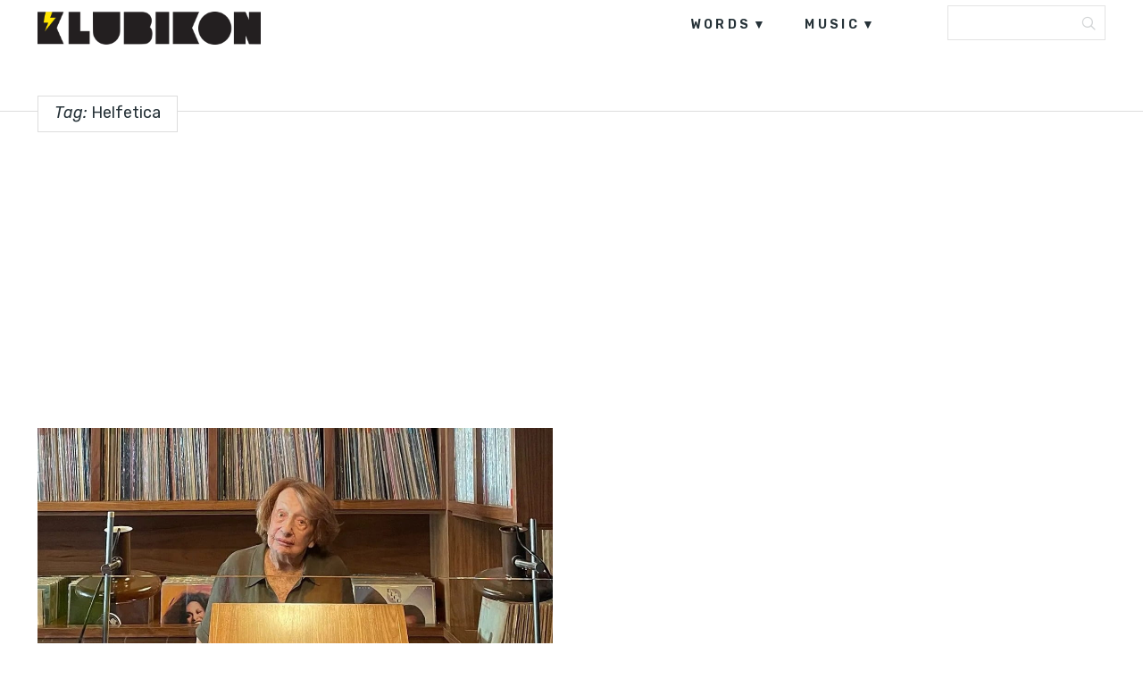

--- FILE ---
content_type: text/html
request_url: https://klubikon.com/tag/helfetica/
body_size: 8594
content:
<!DOCTYPE html>
<html lang="hr">
<head>
<meta charset="UTF-8">
<meta name="viewport" content="width=device-width, initial-scale=1, user-scalable=no" />
<link rel="alternate" type="application/rss+xml" title="Klubikon Feed" href="https://klubikon.com/feed/">
<meta name='robots' content='index, follow, max-image-preview:large, max-snippet:-1, max-video-preview:-1' />
<!-- This site is optimized with the Yoast SEO plugin v21.9.1 - https://yoast.com/wordpress/plugins/seo/ -->
<title>Helfetica Archives - Klubikon</title>
<link rel="canonical" href="https://klubikon.com/tag/helfetica/" />
<meta property="og:locale" content="hr_HR" />
<meta property="og:type" content="article" />
<meta property="og:title" content="Helfetica Archives - Klubikon" />
<meta property="og:url" content="https://klubikon.com/tag/helfetica/" />
<meta property="og:site_name" content="Klubikon" />
<meta property="og:image" content="https://klubikon.com/wp-content/uploads/2018/11/Klubikon_2017_og-img.png" />
<meta property="og:image:width" content="1200" />
<meta property="og:image:height" content="638" />
<meta property="og:image:type" content="image/png" />
<meta name="twitter:card" content="summary_large_image" />
<script type="application/ld+json" class="yoast-schema-graph">{"@context":"https://schema.org","@graph":[{"@type":"CollectionPage","@id":"https://klubikon.com/tag/helfetica/","url":"https://klubikon.com/tag/helfetica/","name":"Helfetica Archives - Klubikon","isPartOf":{"@id":"https://klubikon.com/#website"},"primaryImageOfPage":{"@id":"https://klubikon.com/tag/helfetica/#primaryimage"},"image":{"@id":"https://klubikon.com/tag/helfetica/#primaryimage"},"thumbnailUrl":"https://klubikon.com/wp-content/uploads/2021/11/Helfetica-OB-Worldwide-FM_1120x588.jpg","inLanguage":"hr"},{"@type":"ImageObject","inLanguage":"hr","@id":"https://klubikon.com/tag/helfetica/#primaryimage","url":"https://klubikon.com/wp-content/uploads/2021/11/Helfetica-OB-Worldwide-FM_1120x588.jpg","contentUrl":"https://klubikon.com/wp-content/uploads/2021/11/Helfetica-OB-Worldwide-FM_1120x588.jpg","width":1120,"height":588},{"@type":"WebSite","@id":"https://klubikon.com/#website","url":"https://klubikon.com/","name":"Klubikon","description":"","potentialAction":[{"@type":"SearchAction","target":{"@type":"EntryPoint","urlTemplate":"https://klubikon.com/?s={search_term_string}"},"query-input":"required name=search_term_string"}],"inLanguage":"hr"}]}</script>
<!-- / Yoast SEO plugin. -->
<link rel='dns-prefetch' href='//fonts.googleapis.com' />
<link rel='dns-prefetch' href='//pagead2.googlesyndication.com' />
<link rel="alternate" type="application/rss+xml" title="Klubikon &raquo; Kanal" href="https://klubikon.com/feed/" />
<link rel="alternate" type="application/rss+xml" title="Klubikon &raquo; Kanal komentara" href="https://klubikon.com/comments/feed/" />
<link rel="alternate" type="application/rss+xml" title="Klubikon &raquo; Helfetica Kanal oznaka" href="https://klubikon.com/tag/helfetica/feed/" />
<style id='wp-img-auto-sizes-contain-inline-css' type='text/css'>
img:is([sizes=auto i],[sizes^="auto," i]){contain-intrinsic-size:3000px 1500px}
/*# sourceURL=wp-img-auto-sizes-contain-inline-css */
</style>
<link rel='stylesheet' id='foundation-icon-css' href='https://klubikon.com/wp-content/plugins/easy-foundation-shortcodes/styles/foundation-icons.css?ver=6.9' type='text/css' media='all' />
<style id='wp-emoji-styles-inline-css' type='text/css'>
img.wp-smiley, img.emoji {
display: inline !important;
border: none !important;
box-shadow: none !important;
height: 1em !important;
width: 1em !important;
margin: 0 0.07em !important;
vertical-align: -0.1em !important;
background: none !important;
padding: 0 !important;
}
/*# sourceURL=wp-emoji-styles-inline-css */
</style>
<style id='wp-block-library-inline-css' type='text/css'>
:root{--wp-block-synced-color:#7a00df;--wp-block-synced-color--rgb:122,0,223;--wp-bound-block-color:var(--wp-block-synced-color);--wp-editor-canvas-background:#ddd;--wp-admin-theme-color:#007cba;--wp-admin-theme-color--rgb:0,124,186;--wp-admin-theme-color-darker-10:#006ba1;--wp-admin-theme-color-darker-10--rgb:0,107,160.5;--wp-admin-theme-color-darker-20:#005a87;--wp-admin-theme-color-darker-20--rgb:0,90,135;--wp-admin-border-width-focus:2px}@media (min-resolution:192dpi){:root{--wp-admin-border-width-focus:1.5px}}.wp-element-button{cursor:pointer}:root .has-very-light-gray-background-color{background-color:#eee}:root .has-very-dark-gray-background-color{background-color:#313131}:root .has-very-light-gray-color{color:#eee}:root .has-very-dark-gray-color{color:#313131}:root .has-vivid-green-cyan-to-vivid-cyan-blue-gradient-background{background:linear-gradient(135deg,#00d084,#0693e3)}:root .has-purple-crush-gradient-background{background:linear-gradient(135deg,#34e2e4,#4721fb 50%,#ab1dfe)}:root .has-hazy-dawn-gradient-background{background:linear-gradient(135deg,#faaca8,#dad0ec)}:root .has-subdued-olive-gradient-background{background:linear-gradient(135deg,#fafae1,#67a671)}:root .has-atomic-cream-gradient-background{background:linear-gradient(135deg,#fdd79a,#004a59)}:root .has-nightshade-gradient-background{background:linear-gradient(135deg,#330968,#31cdcf)}:root .has-midnight-gradient-background{background:linear-gradient(135deg,#020381,#2874fc)}:root{--wp--preset--font-size--normal:16px;--wp--preset--font-size--huge:42px}.has-regular-font-size{font-size:1em}.has-larger-font-size{font-size:2.625em}.has-normal-font-size{font-size:var(--wp--preset--font-size--normal)}.has-huge-font-size{font-size:var(--wp--preset--font-size--huge)}.has-text-align-center{text-align:center}.has-text-align-left{text-align:left}.has-text-align-right{text-align:right}.has-fit-text{white-space:nowrap!important}#end-resizable-editor-section{display:none}.aligncenter{clear:both}.items-justified-left{justify-content:flex-start}.items-justified-center{justify-content:center}.items-justified-right{justify-content:flex-end}.items-justified-space-between{justify-content:space-between}.screen-reader-text{border:0;clip-path:inset(50%);height:1px;margin:-1px;overflow:hidden;padding:0;position:absolute;width:1px;word-wrap:normal!important}.screen-reader-text:focus{background-color:#ddd;clip-path:none;color:#444;display:block;font-size:1em;height:auto;left:5px;line-height:normal;padding:15px 23px 14px;text-decoration:none;top:5px;width:auto;z-index:100000}html :where(.has-border-color){border-style:solid}html :where([style*=border-top-color]){border-top-style:solid}html :where([style*=border-right-color]){border-right-style:solid}html :where([style*=border-bottom-color]){border-bottom-style:solid}html :where([style*=border-left-color]){border-left-style:solid}html :where([style*=border-width]){border-style:solid}html :where([style*=border-top-width]){border-top-style:solid}html :where([style*=border-right-width]){border-right-style:solid}html :where([style*=border-bottom-width]){border-bottom-style:solid}html :where([style*=border-left-width]){border-left-style:solid}html :where(img[class*=wp-image-]){height:auto;max-width:100%}:where(figure){margin:0 0 1em}html :where(.is-position-sticky){--wp-admin--admin-bar--position-offset:var(--wp-admin--admin-bar--height,0px)}@media screen and (max-width:600px){html :where(.is-position-sticky){--wp-admin--admin-bar--position-offset:0px}}
/*# sourceURL=wp-block-library-inline-css */
</style><style id='global-styles-inline-css' type='text/css'>
:root{--wp--preset--aspect-ratio--square: 1;--wp--preset--aspect-ratio--4-3: 4/3;--wp--preset--aspect-ratio--3-4: 3/4;--wp--preset--aspect-ratio--3-2: 3/2;--wp--preset--aspect-ratio--2-3: 2/3;--wp--preset--aspect-ratio--16-9: 16/9;--wp--preset--aspect-ratio--9-16: 9/16;--wp--preset--color--black: #000000;--wp--preset--color--cyan-bluish-gray: #abb8c3;--wp--preset--color--white: #ffffff;--wp--preset--color--pale-pink: #f78da7;--wp--preset--color--vivid-red: #cf2e2e;--wp--preset--color--luminous-vivid-orange: #ff6900;--wp--preset--color--luminous-vivid-amber: #fcb900;--wp--preset--color--light-green-cyan: #7bdcb5;--wp--preset--color--vivid-green-cyan: #00d084;--wp--preset--color--pale-cyan-blue: #8ed1fc;--wp--preset--color--vivid-cyan-blue: #0693e3;--wp--preset--color--vivid-purple: #9b51e0;--wp--preset--gradient--vivid-cyan-blue-to-vivid-purple: linear-gradient(135deg,rgb(6,147,227) 0%,rgb(155,81,224) 100%);--wp--preset--gradient--light-green-cyan-to-vivid-green-cyan: linear-gradient(135deg,rgb(122,220,180) 0%,rgb(0,208,130) 100%);--wp--preset--gradient--luminous-vivid-amber-to-luminous-vivid-orange: linear-gradient(135deg,rgb(252,185,0) 0%,rgb(255,105,0) 100%);--wp--preset--gradient--luminous-vivid-orange-to-vivid-red: linear-gradient(135deg,rgb(255,105,0) 0%,rgb(207,46,46) 100%);--wp--preset--gradient--very-light-gray-to-cyan-bluish-gray: linear-gradient(135deg,rgb(238,238,238) 0%,rgb(169,184,195) 100%);--wp--preset--gradient--cool-to-warm-spectrum: linear-gradient(135deg,rgb(74,234,220) 0%,rgb(151,120,209) 20%,rgb(207,42,186) 40%,rgb(238,44,130) 60%,rgb(251,105,98) 80%,rgb(254,248,76) 100%);--wp--preset--gradient--blush-light-purple: linear-gradient(135deg,rgb(255,206,236) 0%,rgb(152,150,240) 100%);--wp--preset--gradient--blush-bordeaux: linear-gradient(135deg,rgb(254,205,165) 0%,rgb(254,45,45) 50%,rgb(107,0,62) 100%);--wp--preset--gradient--luminous-dusk: linear-gradient(135deg,rgb(255,203,112) 0%,rgb(199,81,192) 50%,rgb(65,88,208) 100%);--wp--preset--gradient--pale-ocean: linear-gradient(135deg,rgb(255,245,203) 0%,rgb(182,227,212) 50%,rgb(51,167,181) 100%);--wp--preset--gradient--electric-grass: linear-gradient(135deg,rgb(202,248,128) 0%,rgb(113,206,126) 100%);--wp--preset--gradient--midnight: linear-gradient(135deg,rgb(2,3,129) 0%,rgb(40,116,252) 100%);--wp--preset--font-size--small: 13px;--wp--preset--font-size--medium: 20px;--wp--preset--font-size--large: 36px;--wp--preset--font-size--x-large: 42px;--wp--preset--spacing--20: 0.44rem;--wp--preset--spacing--30: 0.67rem;--wp--preset--spacing--40: 1rem;--wp--preset--spacing--50: 1.5rem;--wp--preset--spacing--60: 2.25rem;--wp--preset--spacing--70: 3.38rem;--wp--preset--spacing--80: 5.06rem;--wp--preset--shadow--natural: 6px 6px 9px rgba(0, 0, 0, 0.2);--wp--preset--shadow--deep: 12px 12px 50px rgba(0, 0, 0, 0.4);--wp--preset--shadow--sharp: 6px 6px 0px rgba(0, 0, 0, 0.2);--wp--preset--shadow--outlined: 6px 6px 0px -3px rgb(255, 255, 255), 6px 6px rgb(0, 0, 0);--wp--preset--shadow--crisp: 6px 6px 0px rgb(0, 0, 0);}:where(.is-layout-flex){gap: 0.5em;}:where(.is-layout-grid){gap: 0.5em;}body .is-layout-flex{display: flex;}.is-layout-flex{flex-wrap: wrap;align-items: center;}.is-layout-flex > :is(*, div){margin: 0;}body .is-layout-grid{display: grid;}.is-layout-grid > :is(*, div){margin: 0;}:where(.wp-block-columns.is-layout-flex){gap: 2em;}:where(.wp-block-columns.is-layout-grid){gap: 2em;}:where(.wp-block-post-template.is-layout-flex){gap: 1.25em;}:where(.wp-block-post-template.is-layout-grid){gap: 1.25em;}.has-black-color{color: var(--wp--preset--color--black) !important;}.has-cyan-bluish-gray-color{color: var(--wp--preset--color--cyan-bluish-gray) !important;}.has-white-color{color: var(--wp--preset--color--white) !important;}.has-pale-pink-color{color: var(--wp--preset--color--pale-pink) !important;}.has-vivid-red-color{color: var(--wp--preset--color--vivid-red) !important;}.has-luminous-vivid-orange-color{color: var(--wp--preset--color--luminous-vivid-orange) !important;}.has-luminous-vivid-amber-color{color: var(--wp--preset--color--luminous-vivid-amber) !important;}.has-light-green-cyan-color{color: var(--wp--preset--color--light-green-cyan) !important;}.has-vivid-green-cyan-color{color: var(--wp--preset--color--vivid-green-cyan) !important;}.has-pale-cyan-blue-color{color: var(--wp--preset--color--pale-cyan-blue) !important;}.has-vivid-cyan-blue-color{color: var(--wp--preset--color--vivid-cyan-blue) !important;}.has-vivid-purple-color{color: var(--wp--preset--color--vivid-purple) !important;}.has-black-background-color{background-color: var(--wp--preset--color--black) !important;}.has-cyan-bluish-gray-background-color{background-color: var(--wp--preset--color--cyan-bluish-gray) !important;}.has-white-background-color{background-color: var(--wp--preset--color--white) !important;}.has-pale-pink-background-color{background-color: var(--wp--preset--color--pale-pink) !important;}.has-vivid-red-background-color{background-color: var(--wp--preset--color--vivid-red) !important;}.has-luminous-vivid-orange-background-color{background-color: var(--wp--preset--color--luminous-vivid-orange) !important;}.has-luminous-vivid-amber-background-color{background-color: var(--wp--preset--color--luminous-vivid-amber) !important;}.has-light-green-cyan-background-color{background-color: var(--wp--preset--color--light-green-cyan) !important;}.has-vivid-green-cyan-background-color{background-color: var(--wp--preset--color--vivid-green-cyan) !important;}.has-pale-cyan-blue-background-color{background-color: var(--wp--preset--color--pale-cyan-blue) !important;}.has-vivid-cyan-blue-background-color{background-color: var(--wp--preset--color--vivid-cyan-blue) !important;}.has-vivid-purple-background-color{background-color: var(--wp--preset--color--vivid-purple) !important;}.has-black-border-color{border-color: var(--wp--preset--color--black) !important;}.has-cyan-bluish-gray-border-color{border-color: var(--wp--preset--color--cyan-bluish-gray) !important;}.has-white-border-color{border-color: var(--wp--preset--color--white) !important;}.has-pale-pink-border-color{border-color: var(--wp--preset--color--pale-pink) !important;}.has-vivid-red-border-color{border-color: var(--wp--preset--color--vivid-red) !important;}.has-luminous-vivid-orange-border-color{border-color: var(--wp--preset--color--luminous-vivid-orange) !important;}.has-luminous-vivid-amber-border-color{border-color: var(--wp--preset--color--luminous-vivid-amber) !important;}.has-light-green-cyan-border-color{border-color: var(--wp--preset--color--light-green-cyan) !important;}.has-vivid-green-cyan-border-color{border-color: var(--wp--preset--color--vivid-green-cyan) !important;}.has-pale-cyan-blue-border-color{border-color: var(--wp--preset--color--pale-cyan-blue) !important;}.has-vivid-cyan-blue-border-color{border-color: var(--wp--preset--color--vivid-cyan-blue) !important;}.has-vivid-purple-border-color{border-color: var(--wp--preset--color--vivid-purple) !important;}.has-vivid-cyan-blue-to-vivid-purple-gradient-background{background: var(--wp--preset--gradient--vivid-cyan-blue-to-vivid-purple) !important;}.has-light-green-cyan-to-vivid-green-cyan-gradient-background{background: var(--wp--preset--gradient--light-green-cyan-to-vivid-green-cyan) !important;}.has-luminous-vivid-amber-to-luminous-vivid-orange-gradient-background{background: var(--wp--preset--gradient--luminous-vivid-amber-to-luminous-vivid-orange) !important;}.has-luminous-vivid-orange-to-vivid-red-gradient-background{background: var(--wp--preset--gradient--luminous-vivid-orange-to-vivid-red) !important;}.has-very-light-gray-to-cyan-bluish-gray-gradient-background{background: var(--wp--preset--gradient--very-light-gray-to-cyan-bluish-gray) !important;}.has-cool-to-warm-spectrum-gradient-background{background: var(--wp--preset--gradient--cool-to-warm-spectrum) !important;}.has-blush-light-purple-gradient-background{background: var(--wp--preset--gradient--blush-light-purple) !important;}.has-blush-bordeaux-gradient-background{background: var(--wp--preset--gradient--blush-bordeaux) !important;}.has-luminous-dusk-gradient-background{background: var(--wp--preset--gradient--luminous-dusk) !important;}.has-pale-ocean-gradient-background{background: var(--wp--preset--gradient--pale-ocean) !important;}.has-electric-grass-gradient-background{background: var(--wp--preset--gradient--electric-grass) !important;}.has-midnight-gradient-background{background: var(--wp--preset--gradient--midnight) !important;}.has-small-font-size{font-size: var(--wp--preset--font-size--small) !important;}.has-medium-font-size{font-size: var(--wp--preset--font-size--medium) !important;}.has-large-font-size{font-size: var(--wp--preset--font-size--large) !important;}.has-x-large-font-size{font-size: var(--wp--preset--font-size--x-large) !important;}
/*# sourceURL=global-styles-inline-css */
</style>
<style id='classic-theme-styles-inline-css' type='text/css'>
/*! This file is auto-generated */
.wp-block-button__link{color:#fff;background-color:#32373c;border-radius:9999px;box-shadow:none;text-decoration:none;padding:calc(.667em + 2px) calc(1.333em + 2px);font-size:1.125em}.wp-block-file__button{background:#32373c;color:#fff;text-decoration:none}
/*# sourceURL=/wp-includes/css/classic-themes.min.css */
</style>
<link rel='stylesheet' id='wordpress-popular-posts-css-css' href='https://klubikon.com/wp-content/plugins/wordpress-popular-posts/assets/css/wpp.css?ver=6.3.4' type='text/css' media='all' />
<link rel='stylesheet' id='maxitheme-fonts-css' href='https://fonts.googleapis.com/css?family=Rubik%3A300%2C300italic%2C400italic%2C400%2C600%2C700%2C700italic&#038;subset=latin%2Clatin-ext&#038;ver=1.0.0' type='text/css' media='all' />
<link rel='stylesheet' id='maxitheme-basic-stylesheet-css' href='https://klubikon.com/wp-content/themes/maxi/css/basic.min.css?ver=6.9' type='text/css' media='all' />
<link rel='stylesheet' id='maxitheme-stylesheet-css' href='https://klubikon.com/wp-content/themes/maxi-child/style.css?ver=6.9' type='text/css' media='all' />
<link rel='stylesheet' id='maxitheme-responsive-stylesheet-css' href='https://klubikon.com/wp-content/themes/maxi/css/responsive.min.css?ver=6.9' type='text/css' media='screen' />
<link rel='stylesheet' id='maxitheme-custom-color-1-css' href='https://klubikon.com/wp-content/themes/maxi/css/custom_color_1.css?ver=6.9' type='text/css' media='all' />
<link rel='stylesheet' id='maxitheme-custom-color-2-css' href='https://klubikon.com/wp-content/themes/maxi/css/custom_color_2.css?ver=6.9' type='text/css' media='all' />
<link rel='stylesheet' id='maxitheme-custom-color-3-css' href='https://klubikon.com/wp-content/themes/maxi/css/custom_color_3.css?ver=6.9' type='text/css' media='all' />
<link rel='stylesheet' id='maxitheme-custom-color-4-css' href='https://klubikon.com/wp-content/themes/maxi/css/custom_color_4.css?ver=6.9' type='text/css' media='all' />
<link rel='stylesheet' id='maxitheme-custom-font-css' href='https://klubikon.com/wp-content/themes/maxi/css/custom_font.css?ver=6.9' type='text/css' media='all' />
<style id='maxitheme-custom-font-inline-css' type='text/css'>
body { font-family: 'Rubik', Helvetica Neue, Helvetica, Arial, sans-serif !important; }
/*# sourceURL=maxitheme-custom-font-inline-css */
</style>
<link rel='stylesheet' id='sib-front-css-css' href='https://klubikon.com/wp-content/plugins/mailin/css/mailin-front.css?ver=6.9' type='text/css' media='all' />
<link rel='stylesheet' id='custom-css' href='https://klubikon.com/wp-content/themes/maxi-child/custom.css?ver=6.9' type='text/css' media='all' />
<script type="application/json" id="wpp-json">
{"sampling_active":0,"sampling_rate":100,"ajax_url":"https:\/\/klubikon.com\/wp-json\/wordpress-popular-posts\/v1\/popular-posts","api_url":"https:\/\/klubikon.com\/wp-json\/wordpress-popular-posts","ID":0,"token":"83c8a31431","lang":0,"debug":0}
//# sourceURL=wpp-json
</script>
<script type="text/javascript" src="https://klubikon.com/wp-content/plugins/wordpress-popular-posts/assets/js/wpp.min.js?ver=6.3.4" id="wpp-js-js"></script>
<script type="text/javascript" src="https://klubikon.com/wp-includes/js/jquery/jquery.min.js?ver=3.7.1" id="jquery-core-js"></script>
<script type="text/javascript" src="https://klubikon.com/wp-includes/js/jquery/jquery-migrate.min.js?ver=3.4.1" id="jquery-migrate-js"></script>
<script type="text/javascript" id="sib-front-js-js-extra">
/* <![CDATA[ */
var sibErrMsg = {"invalidMail":"Please fill out valid email address","requiredField":"Please fill out required fields","invalidDateFormat":"Please fill out valid date format","invalidSMSFormat":"Please fill out valid phone number"};
var ajax_sib_front_object = {"ajax_url":"https://klubikon.com/wp-admin/admin-ajax.php","ajax_nonce":"88ee77feb3","flag_url":"https://klubikon.com/wp-content/plugins/mailin/img/flags/"};
//# sourceURL=sib-front-js-js-extra
/* ]]> */
</script>
<script type="text/javascript" src="https://klubikon.com/wp-content/plugins/mailin/js/mailin-front.js?ver=1706218518" id="sib-front-js-js"></script>
<link rel="https://api.w.org/" href="https://klubikon.com/wp-json/" /><link rel="alternate" title="JSON" type="application/json" href="https://klubikon.com/wp-json/wp/v2/tags/7232" /><link rel="EditURI" type="application/rsd+xml" title="RSD" href="https://klubikon.com/xmlrpc.php?rsd" />
<meta name="generator" content="WordPress 6.9" />
<meta name="generator" content="Site Kit by Google 1.118.0" /><!-- Google tag (gtag.js) -->
<script async src="https://www.googletagmanager.com/gtag/js?id=G-ZVF94XNW6J"></script>
<script>
window.dataLayer = window.dataLayer || [];
function gtag(){dataLayer.push(arguments);}
gtag('js', new Date());
gtag('config', 'G-ZVF94XNW6J');
</script>
<!-- Meta Pixel Code -->
<script>
!function(f,b,e,v,n,t,s)
{if(f.fbq)return;n=f.fbq=function(){n.callMethod?
n.callMethod.apply(n,arguments):n.queue.push(arguments)};
if(!f._fbq)f._fbq=n;n.push=n;n.loaded=!0;n.version='2.0';
n.queue=[];t=b.createElement(e);t.async=!0;
t.src=v;s=b.getElementsByTagName(e)[0];
s.parentNode.insertBefore(t,s)}(window, document,'script',
'https://connect.facebook.net/en_US/fbevents.js');
fbq('init', '1398883756980676');
fbq('track', 'PageView');
</script>
<noscript><img height="1" width="1" style="display:none"
src="https://www.facebook.com/tr?id=1398883756980676&ev=PageView&noscript=1"
/></noscript>
<!-- End Meta Pixel Code -->            <style id="wpp-loading-animation-styles">@-webkit-keyframes bgslide{from{background-position-x:0}to{background-position-x:-200%}}@keyframes bgslide{from{background-position-x:0}to{background-position-x:-200%}}.wpp-widget-placeholder,.wpp-widget-block-placeholder,.wpp-shortcode-placeholder{margin:0 auto;width:60px;height:3px;background:#dd3737;background:linear-gradient(90deg,#dd3737 0%,#571313 10%,#dd3737 100%);background-size:200% auto;border-radius:3px;-webkit-animation:bgslide 1s infinite linear;animation:bgslide 1s infinite linear}</style>
<!-- Google AdSense snippet added by Site Kit -->
<meta name="google-adsense-platform-account" content="ca-host-pub-2644536267352236">
<meta name="google-adsense-platform-domain" content="sitekit.withgoogle.com">
<!-- End Google AdSense snippet added by Site Kit -->
<!-- Google AdSense snippet added by Site Kit -->
<script type="text/javascript" async="async" src="https://pagead2.googlesyndication.com/pagead/js/adsbygoogle.js?client=ca-pub-4100195963802904&amp;host=ca-host-pub-2644536267352236" crossorigin="anonymous"></script>
<!-- End Google AdSense snippet added by Site Kit -->
<link rel="icon" href="https://klubikon.com/wp-content/uploads/2017/09/cropped-Klubikon_2017_logo_2-32x32.png" sizes="32x32" />
<link rel="icon" href="https://klubikon.com/wp-content/uploads/2017/09/cropped-Klubikon_2017_logo_2-192x192.png" sizes="192x192" />
<link rel="apple-touch-icon" href="https://klubikon.com/wp-content/uploads/2017/09/cropped-Klubikon_2017_logo_2-180x180.png" />
<meta name="msapplication-TileImage" content="https://klubikon.com/wp-content/uploads/2017/09/cropped-Klubikon_2017_logo_2-270x270.png" />
<style type="text/css" id="wp-custom-css">
.archive.category .post.category-news .entry-header .entry-title a {
color:#000;
}
.share li.gplus {
display:none;
}
.stuck .header ul.main-menu {
margin-top:5px;
}
.stuck .header {
background-color:#fff;
}
.google-auto-placed {
margin-top:20px;
margin-bottom:20px;
}
h2.entry-title  {
background-color:#fff;
}
.home.blog .category-news .entry-title a   {
color:#000;
}
p   {
font-size: 20px;
line-height:32px;
font-weight:300;
color:#444;
}
@media only screen and (max-width: 992px) {
#post-header .entry-header h1 {
font-size: 28px;
line-height: 44px;
margin-bottom:50px;
}
}		</style>
</head>
<body class="archive tag tag-helfetica tag-7232 wp-theme-maxi wp-child-theme-maxi-child" itemscope itemtype="http://schema.org/WebPage">
<div class="off-canvas-wrap " data-offcanvas>
<div class="inner-wrap">
<div class="main-section">
<!-- Start the main container -->
<section id="wrapper" class="animated fadeIn has-sticky-menu menu-search" role="document">
<div id="classic-mobile" class="show-for-medium-down dark">
<div class="top-search">
<form action="https://klubikon.com/" name="SearchForm" method="get">
<input type="search" value="" name="s" id="s-top" placeholder="Search" onfocus="this.placeholder = ''" onblur="this.placeholder = 'Search'">
</form>
<div class="search-btn" onclick="SearchForm.submit()">
<div class="search-icon"><i class="i-search"></i></div>
</div>
</div>
</div>
<header id="header">
<div class="header white">
<div class="boxed">
<div class="row collapse">
<div class="large-3 columns">
<div id="logo">
<a href="https://klubikon.com/" title="Klubikon"><img src="https://klubikon.com/wp-content/uploads/2017/09/logo.png" alt="Klubikon" width="250px"/></a>
</div>
</div>
<div class="large-9 columns">
<div class="right hide-for-medium-down">
<ul id="primary" class="main-menu  has-social-menu">
<li id="menu-item-6267" class="menu-item menu-item-type-taxonomy menu-item-object-category menu-item-has-children menu-item-6267"><a href="https://klubikon.com/category/words/">words</a>
<ul class="sub-menu">
<li id="menu-item-7005" class="menu-item menu-item-type-taxonomy menu-item-object-category menu-item-7005"><a href="https://klubikon.com/category/words/news/">news</a></li>
<li id="menu-item-7008" class="menu-item menu-item-type-taxonomy menu-item-object-category menu-item-7008"><a href="https://klubikon.com/category/words/feature/">features</a></li>
<li id="menu-item-7009" class="menu-item menu-item-type-taxonomy menu-item-object-category menu-item-7009"><a href="https://klubikon.com/category/words/interview/">interviews</a></li>
<li id="menu-item-7006" class="menu-item menu-item-type-taxonomy menu-item-object-category menu-item-7006"><a href="https://klubikon.com/category/words/festivals/">festivals</a></li>
<li id="menu-item-7482" class="menu-item menu-item-type-taxonomy menu-item-object-category menu-item-7482"><a href="https://klubikon.com/category/words/events/">events</a></li>
<li id="menu-item-7007" class="menu-item menu-item-type-taxonomy menu-item-object-category menu-item-7007"><a href="https://klubikon.com/category/words/tech/">tech</a></li>
</ul>
</li>
<li id="menu-item-6268" class="menu-item menu-item-type-taxonomy menu-item-object-category menu-item-has-children menu-item-6268"><a href="https://klubikon.com/category/music/">music</a>
<ul class="sub-menu">
<li id="menu-item-7486" class="menu-item menu-item-type-taxonomy menu-item-object-category menu-item-7486"><a href="https://klubikon.com/category/music/podcasts/">podcasts</a></li>
<li id="menu-item-7487" class="menu-item menu-item-type-taxonomy menu-item-object-category menu-item-7487"><a href="https://klubikon.com/category/music/premieres/">premieres</a></li>
<li id="menu-item-7484" class="menu-item menu-item-type-taxonomy menu-item-object-category menu-item-7484"><a href="https://klubikon.com/category/music/free-downloads/">free downloads</a></li>
<li id="menu-item-7485" class="menu-item menu-item-type-taxonomy menu-item-object-category menu-item-7485"><a href="https://klubikon.com/category/music/mixes/">mixes</a></li>
<li id="menu-item-7488" class="menu-item menu-item-type-taxonomy menu-item-object-category menu-item-7488"><a href="https://klubikon.com/category/music/videos/">videos</a></li>
</ul>
</li>
</ul>
<div class="top-search">
<form action="https://klubikon.com/" name="SearchForm" method="get">
<input type="search" value="" name="s" id="s-top" placeholder="Search" onfocus="this.placeholder = ''" onblur="this.placeholder = 'Search'">
</form>
<div class="search-btn" onclick="SearchForm.submit()">
<div class="search-icon"><i class="i-search"></i></div>
</div>
</div>
</div>
</div>
</div>
</div>
</div>
</header>
<div class="divider-line"></div>
<div class="archive-header">
<div class="boxed">
<h1 class="archive-title"><em>Tag:</em> Helfetica</h1>
<div class="divider-small"></div>
</div>
</div>
<div class="boxed">
<section id="content" class="magazine-grid white" role="main">
<div class="row collapse">
<div class="large-12 columns">
<div id="grid-content" class="grid container-2cols fit">
<div class="grid-sizer"></div>
<article class="post grid-item post-36009 type-post status-publish format-standard has-post-thumbnail hentry category-news tag-helfetica tag-news tag-worldwide-fm">
<div class="media-holder overlay">
<a href="https://klubikon.com/2021/11/14/helfetica-predstavila-svoju-stogodisnju-baku-koja-ima-sjajan-ukus-u-muzici/" class="overlay-link" title="Helfetica predstavila svoju stogodišnju baku koja ima sjajan ukus u muzici"></a>
<img width="1120" height="588" src="https://klubikon.com/wp-content/uploads/2021/11/Helfetica-OB-Worldwide-FM_1120x588.jpg" class="attachment-maxitheme_large_square size-maxitheme_large_square wp-post-image" alt="" decoding="async" srcset="https://klubikon.com/wp-content/uploads/2021/11/Helfetica-OB-Worldwide-FM_1120x588.jpg 1120w, https://klubikon.com/wp-content/uploads/2021/11/Helfetica-OB-Worldwide-FM_1120x588-600x315.jpg 600w, https://klubikon.com/wp-content/uploads/2021/11/Helfetica-OB-Worldwide-FM_1120x588-768x403.jpg 768w, https://klubikon.com/wp-content/uploads/2021/11/Helfetica-OB-Worldwide-FM_1120x588-900x473.jpg 900w, https://klubikon.com/wp-content/uploads/2021/11/Helfetica-OB-Worldwide-FM_1120x588-150x80.jpg 150w" sizes="(max-width: 1120px) 100vw, 1120px" />
</div>
<div class="text-holder">
<header class="entry-header">
<div class="entry-cat"><a href="https://klubikon.com/category/words/news/">news</a></div>
<h2 class="entry-title" style="background-color: ;">
<a href="https://klubikon.com/2021/11/14/helfetica-predstavila-svoju-stogodisnju-baku-koja-ima-sjajan-ukus-u-muzici/">
Helfetica predstavila svoju stogodišnju baku koja ima sjajan ukus u muzici                </a>
</h2>
</header>
</div>
</article>
</div>
<div class="pagination-centered"></div>
</div>
</div><!-- end row -->
</section>
</div>
<script type='text/javascript'>
var _gaq = _gaq || [];
_gaq.push(['_setAccount', 'UA-57364706-1']);
_gaq.push(['_trackPageview']);
(function() {
var ga = document.createElement('script'); ga.type = 'text/javascript'; ga.async = true;
ga.src = ('https:' == document.location.protocol ? 'https://ssl' : 'http://www') + '.google-analytics.com/ga.js';
var s = document.getElementsByTagName('script')[0]; s.parentNode.insertBefore(ga, s);
})();
</script>
<div class="footer-background">
<div class="footer-column">
<div class="boxed">
<div class="row collapse">
<div class="large-3 medium-6 columns">
<section id="nav_menu-2" class="widget widget_nav_menu"><div class="widget-inner"><header class="widget-title"><h6>Music</h6></header><div class="menu-music-container"><ul id="menu-music" class="menu"><li id="menu-item-9344" class="menu-item menu-item-type-taxonomy menu-item-object-category menu-item-9344"><a href="https://klubikon.com/category/music/podcasts/">podcasts</a></li>
<li id="menu-item-9345" class="menu-item menu-item-type-taxonomy menu-item-object-category menu-item-9345"><a href="https://klubikon.com/category/music/premieres/">premieres</a></li>
<li id="menu-item-9342" class="menu-item menu-item-type-taxonomy menu-item-object-category menu-item-9342"><a href="https://klubikon.com/category/music/free-downloads/">free downloads</a></li>
<li id="menu-item-9343" class="menu-item menu-item-type-taxonomy menu-item-object-category menu-item-9343"><a href="https://klubikon.com/category/music/mixes/">mixes</a></li>
<li id="menu-item-9346" class="menu-item menu-item-type-taxonomy menu-item-object-category menu-item-9346"><a href="https://klubikon.com/category/music/videos/">videos</a></li>
</ul></div></div></section>                </div>
<div class="large-3 medium-6 columns">
<section id="nav_menu-3" class="widget widget_nav_menu"><div class="widget-inner"><header class="widget-title"><h6>Words</h6></header><div class="menu-words-container"><ul id="menu-words" class="menu"><li id="menu-item-9352" class="menu-item menu-item-type-taxonomy menu-item-object-category menu-item-9352"><a href="https://klubikon.com/category/words/news/">news</a></li>
<li id="menu-item-9348" class="menu-item menu-item-type-taxonomy menu-item-object-category menu-item-9348"><a href="https://klubikon.com/category/words/feature/">features</a></li>
<li id="menu-item-9351" class="menu-item menu-item-type-taxonomy menu-item-object-category menu-item-9351"><a href="https://klubikon.com/category/words/interview/">interviews</a></li>
<li id="menu-item-9349" class="menu-item menu-item-type-taxonomy menu-item-object-category menu-item-9349"><a href="https://klubikon.com/category/words/festivals/">festivals</a></li>
<li id="menu-item-9347" class="menu-item menu-item-type-taxonomy menu-item-object-category menu-item-9347"><a href="https://klubikon.com/category/words/events/">events</a></li>
<li id="menu-item-9353" class="menu-item menu-item-type-taxonomy menu-item-object-category menu-item-9353"><a href="https://klubikon.com/category/words/tech/">tech</a></li>
</ul></div></div></section>                </div>
<div class="large-3 medium-6 columns">
</div>
<div class="large-3 medium-6 columns">
<span class="share-title">CONNECT</span>
<ul class="social">
<li class="social-item">
<span class="icon instagram"><a class="social" href="https://www.instagram.com/klubikon/" target="_blank" title="Instagram"><i class="i-instagram"></i></a>
</span>
</li>
<li class="social-item">
<span class="icon youtube">
<a class="social" href="https://www.youtube.com/klubikon" target="_blank" title="Youtube"><i class="i-youtube"></i></a>
</span>
</li>
<li class="social-item">
<span class="icon facebook">
<a class="social" href="https://www.facebook.com/Klubikon/" target="_blank" title="Facebook"><i class="i-facebook2"></i></a>
</span>
</li>
<li class="social-item">
<span class="icon soundcloud">
<a class="social" href="https://soundcloud.com/klubikon" target="_blank" title="Soundcloud"><i class="i-soundcloud2"></i></a>
</span>
</li>
</ul>                </div>
</div>
</div>
</div>
</div>
<div class="row collapse">
<div class="large-12 columns">
<div id="footer" class="hide-for-small">
<div class="boxed">
<div class="row collapse">
<div class="large-8 medium-7 columns">
<span class="text-line">
Copyright &copy; 2026 Klubikon.
</span>
</div>
<div class="large-4 medium-5 columns">
<div class="right">
</div>
</div>
</div>
</div>
</div>
</div>
</div>
</section><!-- Wrapper End -->
</div>
<a class="exit-off-canvas"></a>
</div>
</div>
<script type="speculationrules">
{"prefetch":[{"source":"document","where":{"and":[{"href_matches":"/*"},{"not":{"href_matches":["/wp-*.php","/wp-admin/*","/wp-content/uploads/*","/wp-content/*","/wp-content/plugins/*","/wp-content/themes/maxi-child/*","/wp-content/themes/maxi/*","/*\\?(.+)"]}},{"not":{"selector_matches":"a[rel~=\"nofollow\"]"}},{"not":{"selector_matches":".no-prefetch, .no-prefetch a"}}]},"eagerness":"conservative"}]}
</script>
<script type="text/javascript" src="https://klubikon.com/wp-content/themes/maxi/js/plugins.min.js?ver=1.0.0" id="maxitheme-plugins-js-js"></script>
<script type="text/javascript" src="https://klubikon.com/wp-content/themes/maxi-child/js/settings.js?ver=6.9" id="maxichild-custom-js-js"></script>
<script type="text/javascript" src="https://klubikon.com/wp-includes/js/comment-reply.min.js?ver=6.9" id="comment-reply-js" async="async" data-wp-strategy="async" fetchpriority="low"></script>
<script id="wp-emoji-settings" type="application/json">
{"baseUrl":"https://s.w.org/images/core/emoji/17.0.2/72x72/","ext":".png","svgUrl":"https://s.w.org/images/core/emoji/17.0.2/svg/","svgExt":".svg","source":{"concatemoji":"https://klubikon.com/wp-includes/js/wp-emoji-release.min.js?ver=6.9"}}
</script>
<script type="module">
/* <![CDATA[ */
/*! This file is auto-generated */
const a=JSON.parse(document.getElementById("wp-emoji-settings").textContent),o=(window._wpemojiSettings=a,"wpEmojiSettingsSupports"),s=["flag","emoji"];function i(e){try{var t={supportTests:e,timestamp:(new Date).valueOf()};sessionStorage.setItem(o,JSON.stringify(t))}catch(e){}}function c(e,t,n){e.clearRect(0,0,e.canvas.width,e.canvas.height),e.fillText(t,0,0);t=new Uint32Array(e.getImageData(0,0,e.canvas.width,e.canvas.height).data);e.clearRect(0,0,e.canvas.width,e.canvas.height),e.fillText(n,0,0);const a=new Uint32Array(e.getImageData(0,0,e.canvas.width,e.canvas.height).data);return t.every((e,t)=>e===a[t])}function p(e,t){e.clearRect(0,0,e.canvas.width,e.canvas.height),e.fillText(t,0,0);var n=e.getImageData(16,16,1,1);for(let e=0;e<n.data.length;e++)if(0!==n.data[e])return!1;return!0}function u(e,t,n,a){switch(t){case"flag":return n(e,"\ud83c\udff3\ufe0f\u200d\u26a7\ufe0f","\ud83c\udff3\ufe0f\u200b\u26a7\ufe0f")?!1:!n(e,"\ud83c\udde8\ud83c\uddf6","\ud83c\udde8\u200b\ud83c\uddf6")&&!n(e,"\ud83c\udff4\udb40\udc67\udb40\udc62\udb40\udc65\udb40\udc6e\udb40\udc67\udb40\udc7f","\ud83c\udff4\u200b\udb40\udc67\u200b\udb40\udc62\u200b\udb40\udc65\u200b\udb40\udc6e\u200b\udb40\udc67\u200b\udb40\udc7f");case"emoji":return!a(e,"\ud83e\u1fac8")}return!1}function f(e,t,n,a){let r;const o=(r="undefined"!=typeof WorkerGlobalScope&&self instanceof WorkerGlobalScope?new OffscreenCanvas(300,150):document.createElement("canvas")).getContext("2d",{willReadFrequently:!0}),s=(o.textBaseline="top",o.font="600 32px Arial",{});return e.forEach(e=>{s[e]=t(o,e,n,a)}),s}function r(e){var t=document.createElement("script");t.src=e,t.defer=!0,document.head.appendChild(t)}a.supports={everything:!0,everythingExceptFlag:!0},new Promise(t=>{let n=function(){try{var e=JSON.parse(sessionStorage.getItem(o));if("object"==typeof e&&"number"==typeof e.timestamp&&(new Date).valueOf()<e.timestamp+604800&&"object"==typeof e.supportTests)return e.supportTests}catch(e){}return null}();if(!n){if("undefined"!=typeof Worker&&"undefined"!=typeof OffscreenCanvas&&"undefined"!=typeof URL&&URL.createObjectURL&&"undefined"!=typeof Blob)try{var e="postMessage("+f.toString()+"("+[JSON.stringify(s),u.toString(),c.toString(),p.toString()].join(",")+"));",a=new Blob([e],{type:"text/javascript"});const r=new Worker(URL.createObjectURL(a),{name:"wpTestEmojiSupports"});return void(r.onmessage=e=>{i(n=e.data),r.terminate(),t(n)})}catch(e){}i(n=f(s,u,c,p))}t(n)}).then(e=>{for(const n in e)a.supports[n]=e[n],a.supports.everything=a.supports.everything&&a.supports[n],"flag"!==n&&(a.supports.everythingExceptFlag=a.supports.everythingExceptFlag&&a.supports[n]);var t;a.supports.everythingExceptFlag=a.supports.everythingExceptFlag&&!a.supports.flag,a.supports.everything||((t=a.source||{}).concatemoji?r(t.concatemoji):t.wpemoji&&t.twemoji&&(r(t.twemoji),r(t.wpemoji)))});
//# sourceURL=https://klubikon.com/wp-includes/js/wp-emoji-loader.min.js
/* ]]> */
</script>
</body>
</html><!-- WP Fastest Cache file was created in 0.070984840393066 seconds, on 30-01-26 23:13:22 -->

--- FILE ---
content_type: text/html; charset=utf-8
request_url: https://www.google.com/recaptcha/api2/aframe
body_size: 268
content:
<!DOCTYPE HTML><html><head><meta http-equiv="content-type" content="text/html; charset=UTF-8"></head><body><script nonce="QNIzr-GBI3yR1Qj9c8sqIA">/** Anti-fraud and anti-abuse applications only. See google.com/recaptcha */ try{var clients={'sodar':'https://pagead2.googlesyndication.com/pagead/sodar?'};window.addEventListener("message",function(a){try{if(a.source===window.parent){var b=JSON.parse(a.data);var c=clients[b['id']];if(c){var d=document.createElement('img');d.src=c+b['params']+'&rc='+(localStorage.getItem("rc::a")?sessionStorage.getItem("rc::b"):"");window.document.body.appendChild(d);sessionStorage.setItem("rc::e",parseInt(sessionStorage.getItem("rc::e")||0)+1);localStorage.setItem("rc::h",'1769902322698');}}}catch(b){}});window.parent.postMessage("_grecaptcha_ready", "*");}catch(b){}</script></body></html>

--- FILE ---
content_type: text/css
request_url: https://klubikon.com/wp-content/themes/maxi-child/style.css?ver=6.9
body_size: 43
content:
/*
Theme Name:         Maxi Child
Theme URI:          http://themeous.com/
Description:        Maxi is a responsive magazine/blog WordPress theme.
Version:            1.4
Template:     		maxi
Author:             Themeous
Author URI:         http://themeous.com/
License: GNU General Public License version 3.0
License URI: http://www.gnu.org/licenses/gpl-3.0.html
Tags: featured-images, post-formats, theme-options, translation-ready, one-column, two-columns, three-columns, four-columns, left-sidebar, right-sidebar, light, gray, white, custom-colors, custom-menu, full-width-template, sticky-post, theme-options, threaded-comments


Copyright 2014-2015 - Themeous
*/

@import url("../maxi/css/styles.min.css");

.banner .custom_banners_big_link {
  z-index: 990 !important;
}

--- FILE ---
content_type: text/css
request_url: https://klubikon.com/wp-content/themes/maxi/css/custom_color_2.css?ver=6.9
body_size: 31
content:
a, .woocommerce .star-rating, .woocommerce a.remove:hover, .woocommerce div.product .woocommerce-tabs ul.tabs li.active a, .woocommerce div.product p.price, .woocommerce div.product span.price, .woocommerce #reviews #comments-form ol.commentlist li .comment-text p.meta, small, .woocommerce form .form-row .required {
    color: #596199;
}
.color-secondary, .progress.success .meter, .label.success, .alert-box.success, .format-status .text-holder, button.success, .button.success, .accordion .accordion-navigation > a:hover, .accordion dd > a:hover, .widget.widget_search .postfix, .woocommerce #respond input#submit.alt, .woocommerce a.button.alt, .woocommerce button.button.alt, .woocommerce input.button.alt, .widget.woocommerce a.button, .widget.woocommerce button.button, .woocommerce span.onsale, .woocommerce .widget_price_filter .price_slider_wrapper .ui-widget-content {
    background-color: #596199;
}
input[type='text']:focus,input[type='password']:focus,input[type='email']:focus,input[type='search']:focus,input[type='tel']:focus,input[type='url']:focus,textarea:focus, button.success, .button.success {
    border-color: #596199;
}

--- FILE ---
content_type: text/css
request_url: https://klubikon.com/wp-content/themes/maxi-child/custom.css?ver=6.9
body_size: 2029
content:
/*
vijolična: #926af7
*/

/* post header (category + title) */
ol li, ul li {
    font-size: 1.5em;
}

#post-header .entry-cat {
    margin-left: 10%;
}
#post-header .entry-cat a {
    display: inline-block;
    font-size: 18px;
    line-height: 32px;
    padding: 0 13px;

    zoom: 1;
    *display: inline;
}
.entry-wrapper {
    padding-top: 50px;
}
#post-header .entry-header h1 {
    font-size: 40px;
    line-height: 50px;
    margin-top: 0;
    padding: 0 0 30px 0;
    position: relative;
    text-align: left;
    text-transform: uppercase;
    z-index: 99;
}

.banner_wrapper .banner img {
    display: block;
    margin: 0 auto;
    max-width: 100%;
    width: auto
}

/* main sidebar */
.main-sidebar section.widget {
    background: #FFF;
    padding: 0 0 0 20px;
}
.main-sidebar section.widget .widget-title {
    margin-bottom: 13px;
    top: 0;
}
.main-sidebar section.widget .widget-title h6 {
    background: transparent;
    color: #000;
    font-size: 24px;
    font-style: italic;
    padding-left: 0;
    text-transform: none;
}
.main-sidebar .wpp-list li {
    margin-bottom: 30px;
}
.main-sidebar .wpp-list li div {
    margin-left: 10%;
    margin-top: -40px;
    width: 80%;
	order: 1;
}
.main-sidebar .wpp-list li div span.wpp-category a,
.main-sidebar .wpp-list li .wpp-post-data a.category {
    background: #000;
    color: #FFF;
    font-size: 14px;
    padding: 3px 10px;
    text-transform: uppercase;
}


.main-sidebar .wpp-list li div a.wpp-post-title,
.main-sidebar .wpp-list li .wpp-post-data a.wpp-post-title {
    font-size: 20px;
    font-weight: bold;
    padding: 5px 12px;
    text-transform: uppercase;
}

/* post share */
.content-share-top {
    padding-bottom: 15px;
}
.content-share-top ul.inline-list > li,
.meta-after-content .after-content-share ul.inline-list > li {
    margin-left: 20px;
}
.content-share-top ul li:first-child,
.meta-after-content .after-content-share ul li:first-child {
    color: #000;
    font-size: 12px;
    font-style: normal;
    font-weight: bold;
    letter-spacing: 1px;
    line-height: 24px;
    margin-left: 0;
    text-transform: uppercase;
}
.content-share-top ul li a,
.meta-after-content .after-content-share ul li a {
    color: #926af7;
    font-size: 24px;
    line-height: 24px;
}

/* meta after content in single post */
.meta-after-content {
    margin-top: 50px !important;
}
.meta-after-content .after-content-share ul.inline-list {
    margin-left: 0;
}
.meta-after-content span.author {
    color: #000;
    font-size: 12px;
    font-style: normal;
    font-weight: bold;
    letter-spacing: 1px;
    line-height: 24px;
    margin-left: 0;
    text-transform: uppercase;
}
.meta-after-content span span {
    margin-right: 0;
}
.meta-after-content span.author a {
    background: #000;
    color: #FFF;
    font-wight: normal;
    padding: 5px 10px;
    text-transform: uppercase;
}

/* single post related */
.grid-related h6 {
    color: #000;
    font-size: 36px;
    font-style: italic;
    letter-spacing: 4px;
    text-align: center;
    text-transform: none;
}
.grid-related .post {
    margin-bottom: 50px;
}
.grid-related .post .media-holder {
    margin-bottom: 0;
    margin-right: 0;
}
.grid-related .grid .post .text-holder {
    margin-left: 10% !important;
    margin-top: -40px;
    position: relative;
    width: 80% !important;
    z-index: 99;
}
.grid-related .post .text-holder .entry-cat {
    display: block;
}
.grid-related .post .text-holder .entry-cat a {
    background: #000 !important;
    color: #FFF !important;
    display: inline-block;
    font-size: 14px;
    padding: 3px 10px;

    zoom: 1;
    *display: inline;
}
.grid-related .post .text-holder .entry-title {
    font-size: 20px;
    font-weight: bold;
    padding: 5px 12px;
    text-transform: uppercase;
}

/* Single Article (post) */
body.single .media-holder {
    margin-bottom: 35px;
}
body.single .entry-content > iframe {
    margin-bottom: 25px;
}
body.single .keynote {
    text-align: left;
}
body.single .boxed > .widget_sib_subscribe_form {
    margin: 50px auto 90px;
    max-width: 450px;
    text-align: center;
}
body.single .boxed > .widget_sib_subscribe_form .widget-inner {
    background: #EEE;
    padding: 30px;
}
body.single .boxed > .widget_sib_subscribe_form .widget-title {
    top: 0;
}
body.single .boxed > .widget_sib_subscribe_form h6 {
    background: transparent;
    color: #000;
    font-size: 24px;
    letter-spacing: 2px;
    text-transform: none;
}
body.single .boxed > .widget_sib_subscribe_form p {
    font-size: 14px;
    line-height: 16px;
    margin-bottom: 10px;
}
body.single .boxed > .widget_sib_subscribe_form .sib-email-area {
    margin-top: 20px;
}
body.single .boxed > .widget_sib_subscribe_form input[type=email] {
    height: auto;
    font-size: 16px;
    margin-bottom: 0;
    padding: 10px 15px;
}
body.single .boxed > .widget_sib_subscribe_form input[type=submit] {
    display: block;
    font-size: 16px;
    padding: 15px;
    width: 100%;
}
body #single .sib_signup_form p {
    display: inline-block;

    zoom: 1;
    *display: inline;
}
body #single .sib_signup_form p.sib-email-area {
    min-width: 300px;
}
body #single .sib_signup_form p .optin-submit {
    padding: 16px;
}

/* grid */
.magazine-grid .post .media-holder {
    margin-bottom: 0;
}
.magazine-grid .post .text-holder {
    margin-left: 10%;
    margin-top: -40px;
    position: relative;
    width: 80%;
    z-index: 99;
}
.magazine-grid .widget {
    background: transparent;
}

/* archive for category */
.archive.category .divider-line {
    display: none;
}
.archive.category .archive-header .archive-title {
    border: none;
    display: block;
    font-size: 48px;
    font-style: italic;
    font-weight: bold;
    letter-spacing: 8px;
    margin: 5px 0px 60px;
    padding: 0;
    position: relative;
    text-align: center;
    top: 0;
    z-index: 1;
}
.archive.category .archive-header .divider-small {
    display: none;
}
.archive.category .post{
    padding-bottom: 70px;
}
.archive.category .post .entry-header .entry-cat {
    display: block;
}
.archive.category .post .entry-header .entry-cat a {
    background: #000 !important;
    color: #FFF !important;
    display: inline-block;
    font-size: 14px;
    padding: 3px 15px;

    zoom: 1;
    *display: inline;
}
.archive.category .post .entry-header .entry-title {
    font-size: 22px;
    font-weight: bold;
    text-transform: uppercase;
}
.archive.category .post .entry-header .entry-title a {
    color: #000;
    display: inline-block;
    padding: 7px 15px;
}
.archive.category .post.category-news .entry-header .entry-title a {
    color: #FFF;
}

.home.blog .magazine-grid .entry-cat {
    display: block;
}
.home.blog .magazine-grid .entry-cat a {
    background: #000 !important;
    color: #FFF !important;
    display: inline-block;
    font-size: 14px;
    padding: 3px 10px;

    zoom: 1;
    *display: inline;
}
.home.blog .magazine-grid .entry-title {
    font-size: 26px;
    font-weight: bold;
    text-transform: uppercase;
}
.home.blog .magazine-grid .entry-title a {
    color: #000;
    display: inline-block;
    padding: 7px 15px;
}
.home.blog .category-news .entry-title a {
    color: #FFF;
}

/*.magazine-grid .post.category-podcasts .text-holder {
    margin-left: 0;
    margin-top: -10px;
    width: 100%;
}
.magazine-grid .post.category-podcasts .text-holder .entry-title {
    margin-top: 5px;
}
.magazine-grid .post.category-podcasts .text-holder .entry-title {
    background-color: #FFF !important;
}
.magazine-grid .post.category-podcasts .text-holder .entry-title a {
    color: #000 !important;
}
.magazine-grid .post.category-podcasts .text-holder .entry-title:hover {
    background-color: #000 !important;
}
.magazine-grid .post.category-podcasts .text-holder .entry-title:hover a {
    color: #FFF !important;
}
.magazine-grid .post.category-podcasts .media-holder {
    position: relative;
    overflow: hidden !important;
    padding-bottom: 100%;
}
.magazine-grid .post.category-podcasts .media-holder img {
    width: auto;
    position: absolute;
    max-width: 190%;
    max-height: 100%;
    left: -50%;
}*/

.pagination-centered {
    margin-top: 50px;
}

ul.main-menu {
    z-index: 999;
}
ul.main-menu > li > a::after {
    content: "\25BC";
    margin-left: 2px;
}

.entry-title,
.wpp-post-title,
.archive-title {
    font-weight: 500 !important;
}

.footer-background {
    background: #000;
    color: #FFF;
}
.footer-background .widget_nav_menu header {
    top: -1em;
}
.footer-background .widget_nav_menu h6 {
    background: #141214;
    font-weight: normal;
    padding: 2px;
}
.footer-background .widget_nav_menu ul li {
    padding-bottom: 1px;
    padding-top: 1px;
}
.footer-background a {
    color: #FFF;
}
.footer-background .share-title {
    font-size: 12px;
}
.footer-background ul.social {
    font-size: 36px;
    padding-top: 5px;
    list-style: none;
    margin-left: 0;
}
.footer-background ul.social li {
    display: inline-block;
    margin-left: 25px;

    zoom: 1;
    *display: inline;
}
.footer-background ul.social li:first-child {
    margin-left: 0;
}

#footer {
    background: #000;
    border: none;
    margin-bottom: 0;
}


.footer-background .widget_sib_subscribe_form header {
    top: -1em;
}
.footer-background .widget_sib_subscribe_form h6 {
    background: transparent;
    font-weight: normal;
    padding: 0;
}
.footer-background .widget_sib_subscribe_form p {
    color: #bbb9bb;
    font-size: 14px;
}
.footer-background .widget_sib_subscribe_form p input {
    font-size: 16px;
}
.footer-background .widget_sib_subscribe_form p input.optin-submit {
    background: transparent;
    border: none;
    color: #6854ad;
    padding: 0;
    text-decoration: underline;
}
.footer-background .widget_sib_subscribe_form p input.optin-submit:hover {
    color: #FFF;
}

.kads-main {
    margin: 0 auto;
}

.grid-related {
    border-top: none;
}

/* ----- */
body.home .magazine-grid.dark {
    background: #ff394a;
    margin-top: 60px;
    padding: 50px 20px 90px !important;
}
body.home .magazine-grid.dark .entry-meta {
    display: none;
}
body.home .magazine-grid.dark .excerpt-text {
    display: none;
}
body.home .magazine-grid.dark .entry-title a {
    background: #FFF;
    font-size: 18px;
    line-height: 22px;
}
body.home .magazine-grid.dark .entry-title a:hover {
    background: #000;
    color: #FFF;
}
body.home .view-all {
    margin-top: -50px;
    padding-bottom: 50px;
    position: absolute;
    text-align: center;
    width: 100%;
    z-index: 159;
}
body.home .view-all a {
    color: #FFF;
    font-size: 18px;
    text-decoration: underline;
}

/* removing music category titles almost everywhere */
#dpe_fp_widget-2 .entry-cat {
    display: none;
}
.archive.category-music .post .entry-header .entry-cat,
.archive.category-podcasts .post .entry-header .entry-cat,
.archive.category-premieres .post .entry-header .entry-cat,
.archive.category-free-downloads .post .entry-header .entry-cat,
.archive.category-mixes .post .entry-header .entry-cat,
.archive.category-videos .post .entry-header .entry-cat {
    display: none;
}


.widget.popular-posts li {
    display: flex;
    flex-direction: column;
}
.widget.popular-posts li > a:first-child {
    order: 1;
}
.main-sidebar .wpp-list li div {
    order: 1;
}

.widget.popular-posts.wpp-ajax li > div .wpp-taxomy,
.widget.popular-posts li > span.wpp-meta {
    font-size: 0;
    margin-left: 10%;
    margin-top: -30px;
    order: 2;
    width: 80%;
}

.widget.popular-posts li > span.wpp-meta a {
    background: #FFF;
    color: #000;
    font-size: 14px;
    padding: 3px 6px;
}

.main-sidebar .wpp-list li div a.wpp-post-title,
.widget.popular-posts.wpp-ajax li > div .wpp-post-title,
.widget.popular-posts li > a.wpp-post-title {
    background: #000;
    color: #FFF;
    font-size: 18px;
    margin-left: 10%;
    order: 3;
    padding: 7px 15px;
    text-transform: uppercase;
    width: 80%;
}


/*.post-11220 #sib_signup_form_2 {
    background: #000;
    margin-bottom: 30px;
    margin-top: 30px;
    padding: 50px;
    text-align: center;
}
.post-11220 #sib_signup_form_2 h2 {
    color: #FFF;
    font-weight: normal;
    font-style: normal;
    margin-top: 0;
}
.post-11220 #sib_signup_form_2 p {
    margin-bottom: 0;
}
.post-11220 #sib_signup_form_2 input {
    display: inline;
}
.post-11220 #sib_signup_form_2 input.sib-email-area {
    max-width: 340px;
}
.post-11220 #sib_signup_form_2 .optin-submit {
    background-color: transparent;
    border: none;
    color: #6854ad;
    padding: 10px 40px;
    text-decoration: underline;
    text-transform: uppercase;
}
.post-11220 #sib_signup_form_2 .optin-submit:hover {
    color: #FFF;
}*/

@media only screen and (max-width: 1200px) {
    .magazine-grid h2.entry-title {
        font-size: 28px !important;
    }
}
@media only screen and (max-width: 992px) {
    html, body {
        height: 100% !important;
    }
    .main-sidebar section.widget {
        padding: 0;
    }
    .main-sidebar section.widget.popular-posts header {
        text-align: center;
    }
    .grid-related h6 {
        margin-bottom: 20px;
    }
    .magazine-grid h2.entry-title {
        font-size: 20px !important;
    }
    #post-header > .columns {
        margin-bottom: -30px;
    }
    #post-header .entry-cat {
        margin-left: 5%;
    }
    #post-header .entry-header h1 {
        font-size: 24px;
        margin-left: 0;
        line-height: 30px;
    }
    .kads-main {
        height: auto !important;
        max-width: 100%;
    }
}
@media only screen and (min-width: 993px) {
    margin-left: -1.309em;
}